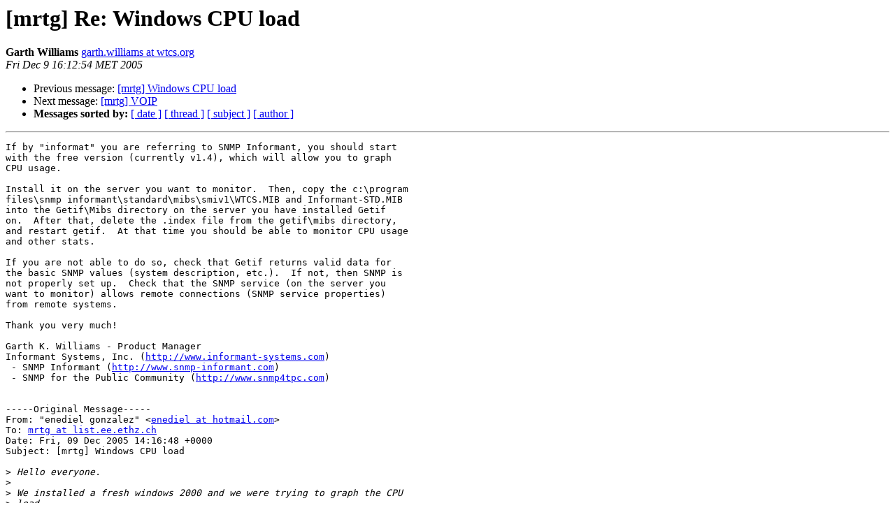

--- FILE ---
content_type: text/html
request_url: https://lists.oetiker.ch/pipermail/mrtg/2005-December/031040.html
body_size: 2070
content:
<!DOCTYPE HTML PUBLIC "-//W3C//DTD HTML 3.2//EN">
<HTML>
 <HEAD>
   <TITLE>O+P  [mrtg] Re: Windows CPU load
   </TITLE>
   <LINK REL="Index" HREF="index.html" >
   <LINK REL="made" HREF="mailto:mrtg%40lists.oetiker.ch?Subject=%5Bmrtg%5D%20Re%3A%20Windows%20CPU%20load&In-Reply-To=BAY104-F1964BF7E3B5C1B98766041A5450%40phx.gbl">
   <META NAME="robots" CONTENT="index,nofollow">
   <META http-equiv="Content-Type" content="text/html; charset=us-ascii">
   <LINK REL="Previous"  HREF="031038.html">
   <LINK REL="Next"  HREF="031039.html">
 </HEAD>
 <BODY BGCOLOR="#ffffff">
   <H1>[mrtg] Re: Windows CPU load</H1>
    <B>Garth Williams</B> 
    <A HREF="mailto:mrtg%40lists.oetiker.ch?Subject=%5Bmrtg%5D%20Re%3A%20Windows%20CPU%20load&In-Reply-To=BAY104-F1964BF7E3B5C1B98766041A5450%40phx.gbl"
       TITLE="[mrtg] Re: Windows CPU load">garth.williams at wtcs.org
       </A><BR>
    <I>Fri Dec  9 16:12:54 MET 2005</I>
    <P><UL>
        <LI>Previous message: <A HREF="031038.html">[mrtg] Windows CPU load
</A></li>
        <LI>Next message: <A HREF="031039.html">[mrtg] VOIP
</A></li>
         <LI> <B>Messages sorted by:</B> 
              <a href="date.html#31040">[ date ]</a>
              <a href="thread.html#31040">[ thread ]</a>
              <a href="subject.html#31040">[ subject ]</a>
              <a href="author.html#31040">[ author ]</a>
         </LI>
       </UL>
    <HR>  
<!--beginarticle-->
<PRE>If by &quot;informat&quot; you are referring to SNMP Informant, you should start 
with the free version (currently v1.4), which will allow you to graph 
CPU usage.

Install it on the server you want to monitor.  Then, copy the c:\program 
files\snmp informant\standard\mibs\smiv1\WTCS.MIB and Informant-STD.MIB 
into the Getif\Mibs directory on the server you have installed Getif 
on.  After that, delete the .index file from the getif\mibs directory, 
and restart getif.  At that time you should be able to monitor CPU usage 
and other stats.

If you are not able to do so, check that Getif returns valid data for 
the basic SNMP values (system description, etc.).  If not, then SNMP is 
not properly set up.  Check that the SNMP service (on the server you 
want to monitor) allows remote connections (SNMP service properties) 
from remote systems.

Thank you very much!

Garth K. Williams - Product Manager
Informant Systems, Inc. (<A HREF="http://www.informant-systems.com">http://www.informant-systems.com</A>)
&#160;- SNMP Informant (<A HREF="http://www.snmp-informant.com">http://www.snmp-informant.com</A>)
&#160;- SNMP for the Public Community (<A HREF="http://www.snmp4tpc.com">http://www.snmp4tpc.com</A>)


-----Original Message-----
From: &quot;enediel gonzalez&quot; &lt;<A HREF="https://lists.oetiker.ch/cgi-bin/listinfo/mrtg">enediel at hotmail.com</A>&gt;
To: <A HREF="https://lists.oetiker.ch/cgi-bin/listinfo/mrtg">mrtg at list.ee.ethz.ch</A>
Date: Fri, 09 Dec 2005 14:16:48 +0000
Subject: [mrtg] Windows CPU load

&gt;<i> Hello everyone.
</I>&gt;<i> 
</I>&gt;<i> We installed a fresh windows 2000 and we were trying to graph the CPU
</I>&gt;<i> load, 
</I>&gt;<i> I have mrtg installed on debian sarge
</I>&gt;<i> 
</I>&gt;<i> we found on internet different versions of informants that according to
</I>&gt;<i> the 
</I>&gt;<i> documentation should be on the top of SNMP service installed on
</I>&gt;<i> windows.
</I>&gt;<i> 
</I>&gt;<i> after that, we tested try to obtain the neccessary information using
</I>&gt;<i> getif 
</I>&gt;<i> (from another windows box on the network), and the appropiate MIB for
</I>&gt;<i> this 
</I>&gt;<i> case, but never ever this software gave us the CPU load of this box.
</I>&gt;<i> 
</I>&gt;<i> On the SNMP service's configuration we took care about the community
</I>&gt;<i> name 
</I>&gt;<i> and the proper permissions, whithout any result yet.
</I>&gt;<i> 
</I>&gt;<i> ?could somebody answer me which is the correct version of informant
</I>&gt;<i> that 
</I>&gt;<i> should be used in this case, an any other details that should be
</I>&gt;<i> considered 
</I>&gt;<i> to put it up and running properly?
</I>&gt;<i> 
</I>&gt;<i> Thanks in advance for any answer
</I>&gt;<i> Enediel
</I>&gt;<i> Linux user 398956
</I>&gt;<i> Debian GNU/Linux
</I>&gt;<i> 
</I>&gt;<i> 
</I>&gt;<i> --
</I>&gt;<i> Unsubscribe mailto:<A HREF="https://lists.oetiker.ch/cgi-bin/listinfo/mrtg">mrtg-request at list.ee.ethz.ch</A>?subject=unsubscribe
</I>&gt;<i> Archive     <A HREF="http://lists.ee.ethz.ch/mrtg">http://lists.ee.ethz.ch/mrtg</A>
</I>&gt;<i> FAQ         <A HREF="http://faq.mrtg.org">http://faq.mrtg.org</A>    Homepage     <A HREF="http://www.mrtg.org">http://www.mrtg.org</A>
</I>&gt;<i> WebAdmin    <A HREF="http://lists.ee.ethz.ch/lsg2.cgi">http://lists.ee.ethz.ch/lsg2.cgi</A>
</I>&gt;<i> 
</I>

--
Unsubscribe mailto:<A HREF="https://lists.oetiker.ch/cgi-bin/listinfo/mrtg">mrtg-request at list.ee.ethz.ch</A>?subject=unsubscribe
Archive     <A HREF="http://lists.ee.ethz.ch/mrtg">http://lists.ee.ethz.ch/mrtg</A>
FAQ         <A HREF="http://faq.mrtg.org">http://faq.mrtg.org</A>    Homepage     <A HREF="http://www.mrtg.org">http://www.mrtg.org</A>
WebAdmin    <A HREF="http://lists.ee.ethz.ch/lsg2.cgi">http://lists.ee.ethz.ch/lsg2.cgi</A>

</PRE>

<!--endarticle-->
    <HR>
    <P><UL>
        <!--threads-->
	<LI>Previous message: <A HREF="031038.html">[mrtg] Windows CPU load
</A></li>
	<LI>Next message: <A HREF="031039.html">[mrtg] VOIP
</A></li>
         <LI> <B>Messages sorted by:</B> 
              <a href="date.html#31040">[ date ]</a>
              <a href="thread.html#31040">[ thread ]</a>
              <a href="subject.html#31040">[ subject ]</a>
              <a href="author.html#31040">[ author ]</a>
         </LI>
       </UL>

<hr>
<a href="https://lists.oetiker.ch/cgi-bin/listinfo/mrtg">More information about the mrtg
mailing list</a><br>
</body></html>
